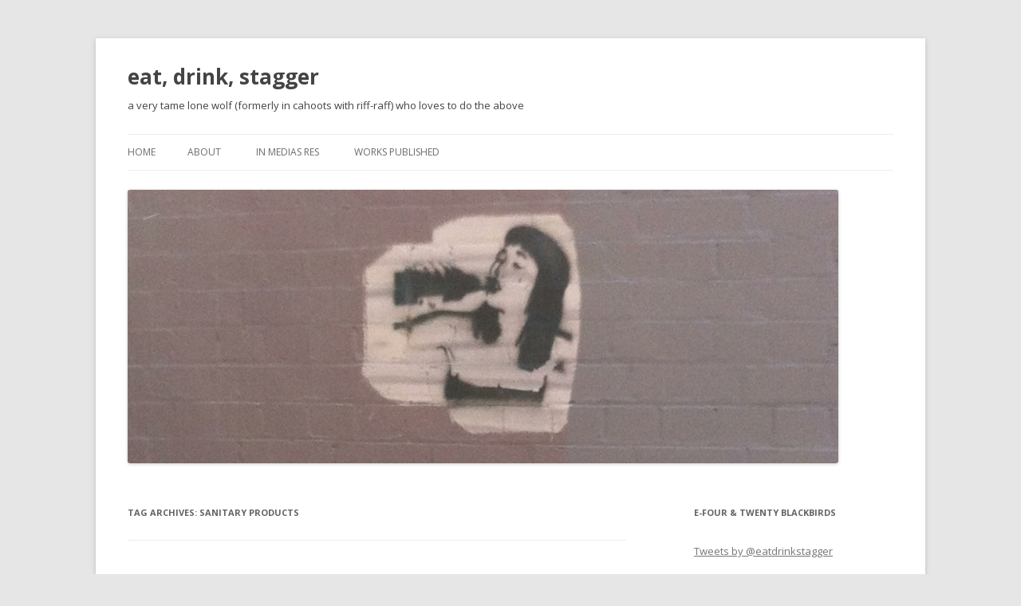

--- FILE ---
content_type: text/html; charset=UTF-8
request_url: http://eatdrinkstagger.com/tag/sanitary-products/
body_size: 16769
content:
<!DOCTYPE html>
<!--[if IE 7]>
<html class="ie ie7" lang="en-GB">
<![endif]-->
<!--[if IE 8]>
<html class="ie ie8" lang="en-GB">
<![endif]-->
<!--[if !(IE 7) & !(IE 8)]><!-->
<html lang="en-GB">
<!--<![endif]-->
<head>
<meta charset="UTF-8" />
<meta name="viewport" content="width=device-width" />
<title>sanitary products | eat, drink, stagger</title>
<link rel="profile" href="https://gmpg.org/xfn/11" />
<link rel="pingback" href="http://eatdrinkstagger.com/xmlrpc.php">
<!--[if lt IE 9]>
<script src="http://eatdrinkstagger.com/wp-content/themes/twentytwelve/js/html5.js?ver=3.7.0" type="text/javascript"></script>
<![endif]-->
<meta name='robots' content='max-image-preview:large' />
<link rel='dns-prefetch' href='//fonts.googleapis.com' />
<link href='https://fonts.gstatic.com' crossorigin rel='preconnect' />
<link rel="alternate" type="application/rss+xml" title="eat, drink, stagger &raquo; Feed" href="http://eatdrinkstagger.com/feed/" />
<link rel="alternate" type="application/rss+xml" title="eat, drink, stagger &raquo; Comments Feed" href="http://eatdrinkstagger.com/comments/feed/" />
<link rel="alternate" type="application/rss+xml" title="eat, drink, stagger &raquo; sanitary products Tag Feed" href="http://eatdrinkstagger.com/tag/sanitary-products/feed/" />
<script type="text/javascript">
window._wpemojiSettings = {"baseUrl":"https:\/\/s.w.org\/images\/core\/emoji\/14.0.0\/72x72\/","ext":".png","svgUrl":"https:\/\/s.w.org\/images\/core\/emoji\/14.0.0\/svg\/","svgExt":".svg","source":{"concatemoji":"http:\/\/eatdrinkstagger.com\/wp-includes\/js\/wp-emoji-release.min.js?ver=6.1.9"}};
/*! This file is auto-generated */
!function(e,a,t){var n,r,o,i=a.createElement("canvas"),p=i.getContext&&i.getContext("2d");function s(e,t){var a=String.fromCharCode,e=(p.clearRect(0,0,i.width,i.height),p.fillText(a.apply(this,e),0,0),i.toDataURL());return p.clearRect(0,0,i.width,i.height),p.fillText(a.apply(this,t),0,0),e===i.toDataURL()}function c(e){var t=a.createElement("script");t.src=e,t.defer=t.type="text/javascript",a.getElementsByTagName("head")[0].appendChild(t)}for(o=Array("flag","emoji"),t.supports={everything:!0,everythingExceptFlag:!0},r=0;r<o.length;r++)t.supports[o[r]]=function(e){if(p&&p.fillText)switch(p.textBaseline="top",p.font="600 32px Arial",e){case"flag":return s([127987,65039,8205,9895,65039],[127987,65039,8203,9895,65039])?!1:!s([55356,56826,55356,56819],[55356,56826,8203,55356,56819])&&!s([55356,57332,56128,56423,56128,56418,56128,56421,56128,56430,56128,56423,56128,56447],[55356,57332,8203,56128,56423,8203,56128,56418,8203,56128,56421,8203,56128,56430,8203,56128,56423,8203,56128,56447]);case"emoji":return!s([129777,127995,8205,129778,127999],[129777,127995,8203,129778,127999])}return!1}(o[r]),t.supports.everything=t.supports.everything&&t.supports[o[r]],"flag"!==o[r]&&(t.supports.everythingExceptFlag=t.supports.everythingExceptFlag&&t.supports[o[r]]);t.supports.everythingExceptFlag=t.supports.everythingExceptFlag&&!t.supports.flag,t.DOMReady=!1,t.readyCallback=function(){t.DOMReady=!0},t.supports.everything||(n=function(){t.readyCallback()},a.addEventListener?(a.addEventListener("DOMContentLoaded",n,!1),e.addEventListener("load",n,!1)):(e.attachEvent("onload",n),a.attachEvent("onreadystatechange",function(){"complete"===a.readyState&&t.readyCallback()})),(e=t.source||{}).concatemoji?c(e.concatemoji):e.wpemoji&&e.twemoji&&(c(e.twemoji),c(e.wpemoji)))}(window,document,window._wpemojiSettings);
</script>
<style type="text/css">
img.wp-smiley,
img.emoji {
	display: inline !important;
	border: none !important;
	box-shadow: none !important;
	height: 1em !important;
	width: 1em !important;
	margin: 0 0.07em !important;
	vertical-align: -0.1em !important;
	background: none !important;
	padding: 0 !important;
}
</style>
	<link rel='stylesheet' id='wp-block-library-css' href='http://eatdrinkstagger.com/wp-includes/css/dist/block-library/style.min.css?ver=6.1.9' type='text/css' media='all' />
<style id='wp-block-library-theme-inline-css' type='text/css'>
.wp-block-audio figcaption{color:#555;font-size:13px;text-align:center}.is-dark-theme .wp-block-audio figcaption{color:hsla(0,0%,100%,.65)}.wp-block-audio{margin:0 0 1em}.wp-block-code{border:1px solid #ccc;border-radius:4px;font-family:Menlo,Consolas,monaco,monospace;padding:.8em 1em}.wp-block-embed figcaption{color:#555;font-size:13px;text-align:center}.is-dark-theme .wp-block-embed figcaption{color:hsla(0,0%,100%,.65)}.wp-block-embed{margin:0 0 1em}.blocks-gallery-caption{color:#555;font-size:13px;text-align:center}.is-dark-theme .blocks-gallery-caption{color:hsla(0,0%,100%,.65)}.wp-block-image figcaption{color:#555;font-size:13px;text-align:center}.is-dark-theme .wp-block-image figcaption{color:hsla(0,0%,100%,.65)}.wp-block-image{margin:0 0 1em}.wp-block-pullquote{border-top:4px solid;border-bottom:4px solid;margin-bottom:1.75em;color:currentColor}.wp-block-pullquote__citation,.wp-block-pullquote cite,.wp-block-pullquote footer{color:currentColor;text-transform:uppercase;font-size:.8125em;font-style:normal}.wp-block-quote{border-left:.25em solid;margin:0 0 1.75em;padding-left:1em}.wp-block-quote cite,.wp-block-quote footer{color:currentColor;font-size:.8125em;position:relative;font-style:normal}.wp-block-quote.has-text-align-right{border-left:none;border-right:.25em solid;padding-left:0;padding-right:1em}.wp-block-quote.has-text-align-center{border:none;padding-left:0}.wp-block-quote.is-large,.wp-block-quote.is-style-large,.wp-block-quote.is-style-plain{border:none}.wp-block-search .wp-block-search__label{font-weight:700}.wp-block-search__button{border:1px solid #ccc;padding:.375em .625em}:where(.wp-block-group.has-background){padding:1.25em 2.375em}.wp-block-separator.has-css-opacity{opacity:.4}.wp-block-separator{border:none;border-bottom:2px solid;margin-left:auto;margin-right:auto}.wp-block-separator.has-alpha-channel-opacity{opacity:1}.wp-block-separator:not(.is-style-wide):not(.is-style-dots){width:100px}.wp-block-separator.has-background:not(.is-style-dots){border-bottom:none;height:1px}.wp-block-separator.has-background:not(.is-style-wide):not(.is-style-dots){height:2px}.wp-block-table{margin:"0 0 1em 0"}.wp-block-table thead{border-bottom:3px solid}.wp-block-table tfoot{border-top:3px solid}.wp-block-table td,.wp-block-table th{word-break:normal}.wp-block-table figcaption{color:#555;font-size:13px;text-align:center}.is-dark-theme .wp-block-table figcaption{color:hsla(0,0%,100%,.65)}.wp-block-video figcaption{color:#555;font-size:13px;text-align:center}.is-dark-theme .wp-block-video figcaption{color:hsla(0,0%,100%,.65)}.wp-block-video{margin:0 0 1em}.wp-block-template-part.has-background{padding:1.25em 2.375em;margin-top:0;margin-bottom:0}
</style>
<link rel='stylesheet' id='classic-theme-styles-css' href='http://eatdrinkstagger.com/wp-includes/css/classic-themes.min.css?ver=1' type='text/css' media='all' />
<style id='global-styles-inline-css' type='text/css'>
body{--wp--preset--color--black: #000000;--wp--preset--color--cyan-bluish-gray: #abb8c3;--wp--preset--color--white: #fff;--wp--preset--color--pale-pink: #f78da7;--wp--preset--color--vivid-red: #cf2e2e;--wp--preset--color--luminous-vivid-orange: #ff6900;--wp--preset--color--luminous-vivid-amber: #fcb900;--wp--preset--color--light-green-cyan: #7bdcb5;--wp--preset--color--vivid-green-cyan: #00d084;--wp--preset--color--pale-cyan-blue: #8ed1fc;--wp--preset--color--vivid-cyan-blue: #0693e3;--wp--preset--color--vivid-purple: #9b51e0;--wp--preset--color--blue: #21759b;--wp--preset--color--dark-gray: #444;--wp--preset--color--medium-gray: #9f9f9f;--wp--preset--color--light-gray: #e6e6e6;--wp--preset--gradient--vivid-cyan-blue-to-vivid-purple: linear-gradient(135deg,rgba(6,147,227,1) 0%,rgb(155,81,224) 100%);--wp--preset--gradient--light-green-cyan-to-vivid-green-cyan: linear-gradient(135deg,rgb(122,220,180) 0%,rgb(0,208,130) 100%);--wp--preset--gradient--luminous-vivid-amber-to-luminous-vivid-orange: linear-gradient(135deg,rgba(252,185,0,1) 0%,rgba(255,105,0,1) 100%);--wp--preset--gradient--luminous-vivid-orange-to-vivid-red: linear-gradient(135deg,rgba(255,105,0,1) 0%,rgb(207,46,46) 100%);--wp--preset--gradient--very-light-gray-to-cyan-bluish-gray: linear-gradient(135deg,rgb(238,238,238) 0%,rgb(169,184,195) 100%);--wp--preset--gradient--cool-to-warm-spectrum: linear-gradient(135deg,rgb(74,234,220) 0%,rgb(151,120,209) 20%,rgb(207,42,186) 40%,rgb(238,44,130) 60%,rgb(251,105,98) 80%,rgb(254,248,76) 100%);--wp--preset--gradient--blush-light-purple: linear-gradient(135deg,rgb(255,206,236) 0%,rgb(152,150,240) 100%);--wp--preset--gradient--blush-bordeaux: linear-gradient(135deg,rgb(254,205,165) 0%,rgb(254,45,45) 50%,rgb(107,0,62) 100%);--wp--preset--gradient--luminous-dusk: linear-gradient(135deg,rgb(255,203,112) 0%,rgb(199,81,192) 50%,rgb(65,88,208) 100%);--wp--preset--gradient--pale-ocean: linear-gradient(135deg,rgb(255,245,203) 0%,rgb(182,227,212) 50%,rgb(51,167,181) 100%);--wp--preset--gradient--electric-grass: linear-gradient(135deg,rgb(202,248,128) 0%,rgb(113,206,126) 100%);--wp--preset--gradient--midnight: linear-gradient(135deg,rgb(2,3,129) 0%,rgb(40,116,252) 100%);--wp--preset--duotone--dark-grayscale: url('#wp-duotone-dark-grayscale');--wp--preset--duotone--grayscale: url('#wp-duotone-grayscale');--wp--preset--duotone--purple-yellow: url('#wp-duotone-purple-yellow');--wp--preset--duotone--blue-red: url('#wp-duotone-blue-red');--wp--preset--duotone--midnight: url('#wp-duotone-midnight');--wp--preset--duotone--magenta-yellow: url('#wp-duotone-magenta-yellow');--wp--preset--duotone--purple-green: url('#wp-duotone-purple-green');--wp--preset--duotone--blue-orange: url('#wp-duotone-blue-orange');--wp--preset--font-size--small: 13px;--wp--preset--font-size--medium: 20px;--wp--preset--font-size--large: 36px;--wp--preset--font-size--x-large: 42px;--wp--preset--spacing--20: 0.44rem;--wp--preset--spacing--30: 0.67rem;--wp--preset--spacing--40: 1rem;--wp--preset--spacing--50: 1.5rem;--wp--preset--spacing--60: 2.25rem;--wp--preset--spacing--70: 3.38rem;--wp--preset--spacing--80: 5.06rem;}:where(.is-layout-flex){gap: 0.5em;}body .is-layout-flow > .alignleft{float: left;margin-inline-start: 0;margin-inline-end: 2em;}body .is-layout-flow > .alignright{float: right;margin-inline-start: 2em;margin-inline-end: 0;}body .is-layout-flow > .aligncenter{margin-left: auto !important;margin-right: auto !important;}body .is-layout-constrained > .alignleft{float: left;margin-inline-start: 0;margin-inline-end: 2em;}body .is-layout-constrained > .alignright{float: right;margin-inline-start: 2em;margin-inline-end: 0;}body .is-layout-constrained > .aligncenter{margin-left: auto !important;margin-right: auto !important;}body .is-layout-constrained > :where(:not(.alignleft):not(.alignright):not(.alignfull)){max-width: var(--wp--style--global--content-size);margin-left: auto !important;margin-right: auto !important;}body .is-layout-constrained > .alignwide{max-width: var(--wp--style--global--wide-size);}body .is-layout-flex{display: flex;}body .is-layout-flex{flex-wrap: wrap;align-items: center;}body .is-layout-flex > *{margin: 0;}:where(.wp-block-columns.is-layout-flex){gap: 2em;}.has-black-color{color: var(--wp--preset--color--black) !important;}.has-cyan-bluish-gray-color{color: var(--wp--preset--color--cyan-bluish-gray) !important;}.has-white-color{color: var(--wp--preset--color--white) !important;}.has-pale-pink-color{color: var(--wp--preset--color--pale-pink) !important;}.has-vivid-red-color{color: var(--wp--preset--color--vivid-red) !important;}.has-luminous-vivid-orange-color{color: var(--wp--preset--color--luminous-vivid-orange) !important;}.has-luminous-vivid-amber-color{color: var(--wp--preset--color--luminous-vivid-amber) !important;}.has-light-green-cyan-color{color: var(--wp--preset--color--light-green-cyan) !important;}.has-vivid-green-cyan-color{color: var(--wp--preset--color--vivid-green-cyan) !important;}.has-pale-cyan-blue-color{color: var(--wp--preset--color--pale-cyan-blue) !important;}.has-vivid-cyan-blue-color{color: var(--wp--preset--color--vivid-cyan-blue) !important;}.has-vivid-purple-color{color: var(--wp--preset--color--vivid-purple) !important;}.has-black-background-color{background-color: var(--wp--preset--color--black) !important;}.has-cyan-bluish-gray-background-color{background-color: var(--wp--preset--color--cyan-bluish-gray) !important;}.has-white-background-color{background-color: var(--wp--preset--color--white) !important;}.has-pale-pink-background-color{background-color: var(--wp--preset--color--pale-pink) !important;}.has-vivid-red-background-color{background-color: var(--wp--preset--color--vivid-red) !important;}.has-luminous-vivid-orange-background-color{background-color: var(--wp--preset--color--luminous-vivid-orange) !important;}.has-luminous-vivid-amber-background-color{background-color: var(--wp--preset--color--luminous-vivid-amber) !important;}.has-light-green-cyan-background-color{background-color: var(--wp--preset--color--light-green-cyan) !important;}.has-vivid-green-cyan-background-color{background-color: var(--wp--preset--color--vivid-green-cyan) !important;}.has-pale-cyan-blue-background-color{background-color: var(--wp--preset--color--pale-cyan-blue) !important;}.has-vivid-cyan-blue-background-color{background-color: var(--wp--preset--color--vivid-cyan-blue) !important;}.has-vivid-purple-background-color{background-color: var(--wp--preset--color--vivid-purple) !important;}.has-black-border-color{border-color: var(--wp--preset--color--black) !important;}.has-cyan-bluish-gray-border-color{border-color: var(--wp--preset--color--cyan-bluish-gray) !important;}.has-white-border-color{border-color: var(--wp--preset--color--white) !important;}.has-pale-pink-border-color{border-color: var(--wp--preset--color--pale-pink) !important;}.has-vivid-red-border-color{border-color: var(--wp--preset--color--vivid-red) !important;}.has-luminous-vivid-orange-border-color{border-color: var(--wp--preset--color--luminous-vivid-orange) !important;}.has-luminous-vivid-amber-border-color{border-color: var(--wp--preset--color--luminous-vivid-amber) !important;}.has-light-green-cyan-border-color{border-color: var(--wp--preset--color--light-green-cyan) !important;}.has-vivid-green-cyan-border-color{border-color: var(--wp--preset--color--vivid-green-cyan) !important;}.has-pale-cyan-blue-border-color{border-color: var(--wp--preset--color--pale-cyan-blue) !important;}.has-vivid-cyan-blue-border-color{border-color: var(--wp--preset--color--vivid-cyan-blue) !important;}.has-vivid-purple-border-color{border-color: var(--wp--preset--color--vivid-purple) !important;}.has-vivid-cyan-blue-to-vivid-purple-gradient-background{background: var(--wp--preset--gradient--vivid-cyan-blue-to-vivid-purple) !important;}.has-light-green-cyan-to-vivid-green-cyan-gradient-background{background: var(--wp--preset--gradient--light-green-cyan-to-vivid-green-cyan) !important;}.has-luminous-vivid-amber-to-luminous-vivid-orange-gradient-background{background: var(--wp--preset--gradient--luminous-vivid-amber-to-luminous-vivid-orange) !important;}.has-luminous-vivid-orange-to-vivid-red-gradient-background{background: var(--wp--preset--gradient--luminous-vivid-orange-to-vivid-red) !important;}.has-very-light-gray-to-cyan-bluish-gray-gradient-background{background: var(--wp--preset--gradient--very-light-gray-to-cyan-bluish-gray) !important;}.has-cool-to-warm-spectrum-gradient-background{background: var(--wp--preset--gradient--cool-to-warm-spectrum) !important;}.has-blush-light-purple-gradient-background{background: var(--wp--preset--gradient--blush-light-purple) !important;}.has-blush-bordeaux-gradient-background{background: var(--wp--preset--gradient--blush-bordeaux) !important;}.has-luminous-dusk-gradient-background{background: var(--wp--preset--gradient--luminous-dusk) !important;}.has-pale-ocean-gradient-background{background: var(--wp--preset--gradient--pale-ocean) !important;}.has-electric-grass-gradient-background{background: var(--wp--preset--gradient--electric-grass) !important;}.has-midnight-gradient-background{background: var(--wp--preset--gradient--midnight) !important;}.has-small-font-size{font-size: var(--wp--preset--font-size--small) !important;}.has-medium-font-size{font-size: var(--wp--preset--font-size--medium) !important;}.has-large-font-size{font-size: var(--wp--preset--font-size--large) !important;}.has-x-large-font-size{font-size: var(--wp--preset--font-size--x-large) !important;}
.wp-block-navigation a:where(:not(.wp-element-button)){color: inherit;}
:where(.wp-block-columns.is-layout-flex){gap: 2em;}
.wp-block-pullquote{font-size: 1.5em;line-height: 1.6;}
</style>
<link rel='stylesheet' id='SFSImainCss-css' href='http://eatdrinkstagger.com/wp-content/plugins/ultimate-social-media-icons/css/sfsi-style.css?ver=2.8.0' type='text/css' media='all' />
<link rel='stylesheet' id='twentytwelve-fonts-css' href='https://fonts.googleapis.com/css?family=Open+Sans%3A400italic%2C700italic%2C400%2C700&#038;subset=latin%2Clatin-ext&#038;display=fallback' type='text/css' media='all' />
<link rel='stylesheet' id='twentytwelve-style-css' href='http://eatdrinkstagger.com/wp-content/themes/twentytwelve/style.css?ver=20190507' type='text/css' media='all' />
<link rel='stylesheet' id='twentytwelve-block-style-css' href='http://eatdrinkstagger.com/wp-content/themes/twentytwelve/css/blocks.css?ver=20190406' type='text/css' media='all' />
<!--[if lt IE 9]>
<link rel='stylesheet' id='twentytwelve-ie-css' href='http://eatdrinkstagger.com/wp-content/themes/twentytwelve/css/ie.css?ver=20150214' type='text/css' media='all' />
<![endif]-->
<script type='text/javascript' src='http://eatdrinkstagger.com/wp-includes/js/jquery/jquery.min.js?ver=3.6.1' id='jquery-core-js'></script>
<script type='text/javascript' src='http://eatdrinkstagger.com/wp-includes/js/jquery/jquery-migrate.min.js?ver=3.3.2' id='jquery-migrate-js'></script>
<script type='text/javascript' src='http://eatdrinkstagger.com/wp-content/plugins/jquery-image-lazy-loading/js/jquery.lazyload.min.js?ver=1.7.1' id='jquery_lazy_load-js'></script>
<link rel="https://api.w.org/" href="http://eatdrinkstagger.com/wp-json/" /><link rel="alternate" type="application/json" href="http://eatdrinkstagger.com/wp-json/wp/v2/tags/1073" /><link rel="EditURI" type="application/rsd+xml" title="RSD" href="http://eatdrinkstagger.com/xmlrpc.php?rsd" />
<link rel="wlwmanifest" type="application/wlwmanifest+xml" href="http://eatdrinkstagger.com/wp-includes/wlwmanifest.xml" />
<meta name="generator" content="WordPress 6.1.9" />
<style type='text/css'>
img.lazy { display: none; }
</style>
<meta name="follow.[base64]" content="bFCa0qZAqZhAcbEfxwv8"/>	<style type="text/css" id="twentytwelve-header-css">
			.site-header h1 a,
		.site-header h2 {
			color: #444;
		}
		</style>
	</head>

<body class="archive tag tag-sanitary-products tag-1073 wp-embed-responsive sfsi_actvite_theme_flat custom-font-enabled">
<svg xmlns="http://www.w3.org/2000/svg" viewBox="0 0 0 0" width="0" height="0" focusable="false" role="none" style="visibility: hidden; position: absolute; left: -9999px; overflow: hidden;" ><defs><filter id="wp-duotone-dark-grayscale"><feColorMatrix color-interpolation-filters="sRGB" type="matrix" values=" .299 .587 .114 0 0 .299 .587 .114 0 0 .299 .587 .114 0 0 .299 .587 .114 0 0 " /><feComponentTransfer color-interpolation-filters="sRGB" ><feFuncR type="table" tableValues="0 0.49803921568627" /><feFuncG type="table" tableValues="0 0.49803921568627" /><feFuncB type="table" tableValues="0 0.49803921568627" /><feFuncA type="table" tableValues="1 1" /></feComponentTransfer><feComposite in2="SourceGraphic" operator="in" /></filter></defs></svg><svg xmlns="http://www.w3.org/2000/svg" viewBox="0 0 0 0" width="0" height="0" focusable="false" role="none" style="visibility: hidden; position: absolute; left: -9999px; overflow: hidden;" ><defs><filter id="wp-duotone-grayscale"><feColorMatrix color-interpolation-filters="sRGB" type="matrix" values=" .299 .587 .114 0 0 .299 .587 .114 0 0 .299 .587 .114 0 0 .299 .587 .114 0 0 " /><feComponentTransfer color-interpolation-filters="sRGB" ><feFuncR type="table" tableValues="0 1" /><feFuncG type="table" tableValues="0 1" /><feFuncB type="table" tableValues="0 1" /><feFuncA type="table" tableValues="1 1" /></feComponentTransfer><feComposite in2="SourceGraphic" operator="in" /></filter></defs></svg><svg xmlns="http://www.w3.org/2000/svg" viewBox="0 0 0 0" width="0" height="0" focusable="false" role="none" style="visibility: hidden; position: absolute; left: -9999px; overflow: hidden;" ><defs><filter id="wp-duotone-purple-yellow"><feColorMatrix color-interpolation-filters="sRGB" type="matrix" values=" .299 .587 .114 0 0 .299 .587 .114 0 0 .299 .587 .114 0 0 .299 .587 .114 0 0 " /><feComponentTransfer color-interpolation-filters="sRGB" ><feFuncR type="table" tableValues="0.54901960784314 0.98823529411765" /><feFuncG type="table" tableValues="0 1" /><feFuncB type="table" tableValues="0.71764705882353 0.25490196078431" /><feFuncA type="table" tableValues="1 1" /></feComponentTransfer><feComposite in2="SourceGraphic" operator="in" /></filter></defs></svg><svg xmlns="http://www.w3.org/2000/svg" viewBox="0 0 0 0" width="0" height="0" focusable="false" role="none" style="visibility: hidden; position: absolute; left: -9999px; overflow: hidden;" ><defs><filter id="wp-duotone-blue-red"><feColorMatrix color-interpolation-filters="sRGB" type="matrix" values=" .299 .587 .114 0 0 .299 .587 .114 0 0 .299 .587 .114 0 0 .299 .587 .114 0 0 " /><feComponentTransfer color-interpolation-filters="sRGB" ><feFuncR type="table" tableValues="0 1" /><feFuncG type="table" tableValues="0 0.27843137254902" /><feFuncB type="table" tableValues="0.5921568627451 0.27843137254902" /><feFuncA type="table" tableValues="1 1" /></feComponentTransfer><feComposite in2="SourceGraphic" operator="in" /></filter></defs></svg><svg xmlns="http://www.w3.org/2000/svg" viewBox="0 0 0 0" width="0" height="0" focusable="false" role="none" style="visibility: hidden; position: absolute; left: -9999px; overflow: hidden;" ><defs><filter id="wp-duotone-midnight"><feColorMatrix color-interpolation-filters="sRGB" type="matrix" values=" .299 .587 .114 0 0 .299 .587 .114 0 0 .299 .587 .114 0 0 .299 .587 .114 0 0 " /><feComponentTransfer color-interpolation-filters="sRGB" ><feFuncR type="table" tableValues="0 0" /><feFuncG type="table" tableValues="0 0.64705882352941" /><feFuncB type="table" tableValues="0 1" /><feFuncA type="table" tableValues="1 1" /></feComponentTransfer><feComposite in2="SourceGraphic" operator="in" /></filter></defs></svg><svg xmlns="http://www.w3.org/2000/svg" viewBox="0 0 0 0" width="0" height="0" focusable="false" role="none" style="visibility: hidden; position: absolute; left: -9999px; overflow: hidden;" ><defs><filter id="wp-duotone-magenta-yellow"><feColorMatrix color-interpolation-filters="sRGB" type="matrix" values=" .299 .587 .114 0 0 .299 .587 .114 0 0 .299 .587 .114 0 0 .299 .587 .114 0 0 " /><feComponentTransfer color-interpolation-filters="sRGB" ><feFuncR type="table" tableValues="0.78039215686275 1" /><feFuncG type="table" tableValues="0 0.94901960784314" /><feFuncB type="table" tableValues="0.35294117647059 0.47058823529412" /><feFuncA type="table" tableValues="1 1" /></feComponentTransfer><feComposite in2="SourceGraphic" operator="in" /></filter></defs></svg><svg xmlns="http://www.w3.org/2000/svg" viewBox="0 0 0 0" width="0" height="0" focusable="false" role="none" style="visibility: hidden; position: absolute; left: -9999px; overflow: hidden;" ><defs><filter id="wp-duotone-purple-green"><feColorMatrix color-interpolation-filters="sRGB" type="matrix" values=" .299 .587 .114 0 0 .299 .587 .114 0 0 .299 .587 .114 0 0 .299 .587 .114 0 0 " /><feComponentTransfer color-interpolation-filters="sRGB" ><feFuncR type="table" tableValues="0.65098039215686 0.40392156862745" /><feFuncG type="table" tableValues="0 1" /><feFuncB type="table" tableValues="0.44705882352941 0.4" /><feFuncA type="table" tableValues="1 1" /></feComponentTransfer><feComposite in2="SourceGraphic" operator="in" /></filter></defs></svg><svg xmlns="http://www.w3.org/2000/svg" viewBox="0 0 0 0" width="0" height="0" focusable="false" role="none" style="visibility: hidden; position: absolute; left: -9999px; overflow: hidden;" ><defs><filter id="wp-duotone-blue-orange"><feColorMatrix color-interpolation-filters="sRGB" type="matrix" values=" .299 .587 .114 0 0 .299 .587 .114 0 0 .299 .587 .114 0 0 .299 .587 .114 0 0 " /><feComponentTransfer color-interpolation-filters="sRGB" ><feFuncR type="table" tableValues="0.098039215686275 1" /><feFuncG type="table" tableValues="0 0.66274509803922" /><feFuncB type="table" tableValues="0.84705882352941 0.41960784313725" /><feFuncA type="table" tableValues="1 1" /></feComponentTransfer><feComposite in2="SourceGraphic" operator="in" /></filter></defs></svg><div id="page" class="hfeed site">
	<header id="masthead" class="site-header">
		<hgroup>
			<h1 class="site-title"><a href="http://eatdrinkstagger.com/" title="eat, drink, stagger" rel="home">eat, drink, stagger</a></h1>
			<h2 class="site-description">a very tame lone wolf (formerly in cahoots with riff-raff) who loves to do the above</h2>
		</hgroup>

		<nav id="site-navigation" class="main-navigation">
			<button class="menu-toggle">Menu</button>
			<a class="assistive-text" href="#content" title="Skip to content">Skip to content</a>
			<div class="nav-menu"><ul>
<li ><a href="http://eatdrinkstagger.com/">Home</a></li><li class="page_item page-item-2 page_item_has_children"><a href="http://eatdrinkstagger.com/about/">about</a>
<ul class='children'>
	<li class="page_item page-item-3165"><a href="http://eatdrinkstagger.com/about/bio/">bio</a></li>
	<li class="page_item page-item-1466"><a href="http://eatdrinkstagger.com/about/get-in-touch/">get in touch?</a></li>
</ul>
</li>
<li class="page_item page-item-3557 page_item_has_children"><a href="http://eatdrinkstagger.com/whats-in-progress/">in medias res</a>
<ul class='children'>
	<li class="page_item page-item-3038 page_item_has_children"><a href="http://eatdrinkstagger.com/whats-in-progress/whats-in-progress-2018/">what was 2018</a>
	<ul class='children'>
		<li class="page_item page-item-3118"><a href="http://eatdrinkstagger.com/whats-in-progress/whats-in-progress-2018/2018-sip-zine-review-index/">2018 zines, tinnies &#8216;n&#8217; tea</a></li>
	</ul>
</li>
	<li class="page_item page-item-3872"><a href="http://eatdrinkstagger.com/whats-in-progress/what-was-2019/">what was 2019</a></li>
	<li class="page_item page-item-4087"><a href="http://eatdrinkstagger.com/whats-in-progress/what-was-2020/">what was 2020</a></li>
	<li class="page_item page-item-4184"><a href="http://eatdrinkstagger.com/whats-in-progress/what-was-2021/">what was 2021</a></li>
</ul>
</li>
<li class="page_item page-item-2924 page_item_has_children"><a href="http://eatdrinkstagger.com/bio-works-published/">works published</a>
<ul class='children'>
	<li class="page_item page-item-3775"><a href="http://eatdrinkstagger.com/bio-works-published/performances-speaking/">performances and speaking</a></li>
	<li class="page_item page-item-3768"><a href="http://eatdrinkstagger.com/bio-works-published/poetry/">poetry</a></li>
	<li class="page_item page-item-3771"><a href="http://eatdrinkstagger.com/bio-works-published/prose/">prose</a></li>
	<li class="page_item page-item-3765"><a href="http://eatdrinkstagger.com/bio-works-published/regular-gigs/">regular gigs</a></li>
</ul>
</li>
</ul></div>
		</nav><!-- #site-navigation -->

				<a href="http://eatdrinkstagger.com/"><img src="http://eatdrinkstagger.com/wp-content/uploads/2014/07/cropped-IMG_2534.jpg" class="header-image" width="891" height="343" alt="eat, drink, stagger" /></a>
			</header><!-- #masthead -->

	<div id="main" class="wrapper">

	<section id="primary" class="site-content">
		<div id="content" role="main">

					<header class="archive-header">
				<h1 class="archive-title">
				Tag Archives: <span>sanitary products</span>				</h1>

						</header><!-- .archive-header -->

			
	<article id="post-3575" class="post-3575 post type-post status-publish format-standard hentry category-sip-day-zine tag-anderson-valley-brewing-co tag-biology tag-blood tag-blood-orange-gose tag-coming-of-age-films tag-fruits-of-my-labour-zine tag-human-anatomy tag-judgement tag-junky-comics tag-mean-girls tag-melbourne-based-music-acts tag-menstruation tag-mental-illness tag-premenstrual-dysphoric-disorder tag-reproductive-anxieties tag-sanitary-products tag-stigma tag-the-period-project tag-wet-lips">
				<header class="entry-header">
			
						<h1 class="entry-title">
				<a href="http://eatdrinkstagger.com/blood-and-tunes-and-fruits-not-always-of-wombs/" rel="bookmark">blood and tunes and fruits not always of wombs</a>
			</h1>
										<div class="comments-link">
					<a href="http://eatdrinkstagger.com/blood-and-tunes-and-fruits-not-always-of-wombs/#comments">1 Reply</a>				</div><!-- .comments-link -->
					</header><!-- .entry-header -->

				<div class="entry-content">
			<div style="float: right; margin-left: 10px;"><a href="https://twitter.com/share" class="twitter-share-button" data-via="eatdrinkstagger" data-count="vertical" data-url="http://eatdrinkstagger.com/blood-and-tunes-and-fruits-not-always-of-wombs/">Tweet</a></div>
<p><strong>zine:</strong>&nbsp;<em>Fruits&nbsp;of&nbsp;My&nbsp;Labour&nbsp;#3&nbsp;&#8216;bloody&nbsp;oath</em> (available from Junky Comics, Brisbane)</p>



<p><strong>drink:</strong> <em>blood orange gose (orange ale)</em> <font color="#191e23"><span style="background-color: rgb(232, 234, 235);"></font>(4.2% ABV, 355mL can) by Anderson Valley Brewing  Company (California, USA)</p>



<p><strong>music:</strong>&nbsp;<em>Wet&nbsp;Lips</em>&nbsp;(2017) by Wet Lips</p>



<blockquote class="instagram-media" data-instgrm-captioned="" data-instgrm-permalink="https://www.instagram.com/p/Br7LSH2lPX4/?utm_source=ig_embed&amp;utm_medium=loading" data-instgrm-version="12" style=" background:#FFF; border:0; border-radius:3px; box-shadow:0 0 1px 0 rgba(0,0,0,0.5),0 1px 10px 0 rgba(0,0,0,0.15); margin: 1px; max-width:540px; min-width:326px; padding:0; width:99.375%; width:-webkit-calc(100% - 2px); width:calc(100% - 2px);"><div style="padding:16px;"> <a href="https://www.instagram.com/p/Br7LSH2lPX4/?utm_source=ig_embed&amp;utm_medium=loading" style=" background:#FFFFFF; line-height:0; padding:0 0; text-align:center; text-decoration:none; width:100%;" target="_blank"> <div style=" display: flex; flex-direction: row; align-items: center;"> <div style="background-color: #F4F4F4; border-radius: 50%; flex-grow: 0; height: 40px; margin-right: 14px; width: 40px;"></div> <div style="display: flex; flex-direction: column; flex-grow: 1; justify-content: center;"> <div style=" background-color: #F4F4F4; border-radius: 4px; flex-grow: 0; height: 14px; margin-bottom: 6px; width: 100px;"></div> <div style=" background-color: #F4F4F4; border-radius: 4px; flex-grow: 0; height: 14px; width: 60px;"></div></div></div><div style="padding: 19% 0;"></div><div style="display:block; height:50px; margin:0 auto 12px; width:50px;"><svg width="50px" height="50px" viewBox="0 0 60 60" version="1.1" xmlns="https://www.w3.org/2000/svg" xmlns:xlink="https://www.w3.org/1999/xlink"><g stroke="none" stroke-width="1" fill="none" fill-rule="evenodd"><g transform="translate(-511.000000, -20.000000)" fill="#000000"><g><path d="M556.869,30.41 C554.814,30.41 553.148,32.076 553.148,34.131 C553.148,36.186 554.814,37.852 556.869,37.852 C558.924,37.852 560.59,36.186 560.59,34.131 C560.59,32.076 558.924,30.41 556.869,30.41 M541,60.657 C535.114,60.657 530.342,55.887 530.342,50 C530.342,44.114 535.114,39.342 541,39.342 C546.887,39.342 551.658,44.114 551.658,50 C551.658,55.887 546.887,60.657 541,60.657 M541,33.886 C532.1,33.886 524.886,41.1 524.886,50 C524.886,58.899 532.1,66.113 541,66.113 C549.9,66.113 557.115,58.899 557.115,50 C557.115,41.1 549.9,33.886 541,33.886 M565.378,62.101 C565.244,65.022 564.756,66.606 564.346,67.663 C563.803,69.06 563.154,70.057 562.106,71.106 C561.058,72.155 560.06,72.803 558.662,73.347 C557.607,73.757 556.021,74.244 553.102,74.378 C549.944,74.521 548.997,74.552 541,74.552 C533.003,74.552 532.056,74.521 528.898,74.378 C525.979,74.244 524.393,73.757 523.338,73.347 C521.94,72.803 520.942,72.155 519.894,71.106 C518.846,70.057 518.197,69.06 517.654,67.663 C517.244,66.606 516.755,65.022 516.623,62.101 C516.479,58.943 516.448,57.996 516.448,50 C516.448,42.003 516.479,41.056 516.623,37.899 C516.755,34.978 517.244,33.391 517.654,32.338 C518.197,30.938 518.846,29.942 519.894,28.894 C520.942,27.846 521.94,27.196 523.338,26.654 C524.393,26.244 525.979,25.756 528.898,25.623 C532.057,25.479 533.004,25.448 541,25.448 C548.997,25.448 549.943,25.479 553.102,25.623 C556.021,25.756 557.607,26.244 558.662,26.654 C560.06,27.196 561.058,27.846 562.106,28.894 C563.154,29.942 563.803,30.938 564.346,32.338 C564.756,33.391 565.244,34.978 565.378,37.899 C565.522,41.056 565.552,42.003 565.552,50 C565.552,57.996 565.522,58.943 565.378,62.101 M570.82,37.631 C570.674,34.438 570.167,32.258 569.425,30.349 C568.659,28.377 567.633,26.702 565.965,25.035 C564.297,23.368 562.623,22.342 560.652,21.575 C558.743,20.834 556.562,20.326 553.369,20.18 C550.169,20.033 549.148,20 541,20 C532.853,20 531.831,20.033 528.631,20.18 C525.438,20.326 523.257,20.834 521.349,21.575 C519.376,22.342 517.703,23.368 516.035,25.035 C514.368,26.702 513.342,28.377 512.574,30.349 C511.834,32.258 511.326,34.438 511.181,37.631 C511.035,40.831 511,41.851 511,50 C511,58.147 511.035,59.17 511.181,62.369 C511.326,65.562 511.834,67.743 512.574,69.651 C513.342,71.625 514.368,73.296 516.035,74.965 C517.703,76.634 519.376,77.658 521.349,78.425 C523.257,79.167 525.438,79.673 528.631,79.82 C531.831,79.965 532.853,80.001 541,80.001 C549.148,80.001 550.169,79.965 553.369,79.82 C556.562,79.673 558.743,79.167 560.652,78.425 C562.623,77.658 564.297,76.634 565.965,74.965 C567.633,73.296 568.659,71.625 569.425,69.651 C570.167,67.743 570.674,65.562 570.82,62.369 C570.966,59.17 571,58.147 571,50 C571,41.851 570.966,40.831 570.82,37.631"></path></g></g></g></svg></div><div style="padding-top: 8px;"> <div style=" color:#3897f0; font-family:Arial,sans-serif; font-size:14px; font-style:normal; font-weight:550; line-height:18px;"> View this post on Instagram</div></div><div style="padding: 12.5% 0;"></div> <div style="display: flex; flex-direction: row; margin-bottom: 14px; align-items: center;"><div> <div style="background-color: #F4F4F4; border-radius: 50%; height: 12.5px; width: 12.5px; transform: translateX(0px) translateY(7px);"></div> <div style="background-color: #F4F4F4; height: 12.5px; transform: rotate(-45deg) translateX(3px) translateY(1px); width: 12.5px; flex-grow: 0; margin-right: 14px; margin-left: 2px;"></div> <div style="background-color: #F4F4F4; border-radius: 50%; height: 12.5px; width: 12.5px; transform: translateX(9px) translateY(-18px);"></div></div><div style="margin-left: 8px;"> <div style=" background-color: #F4F4F4; border-radius: 50%; flex-grow: 0; height: 20px; width: 20px;"></div> <div style=" width: 0; height: 0; border-top: 2px solid transparent; border-left: 6px solid #f4f4f4; border-bottom: 2px solid transparent; transform: translateX(16px) translateY(-4px) rotate(30deg)"></div></div><div style="margin-left: auto;"> <div style=" width: 0px; border-top: 8px solid #F4F4F4; border-right: 8px solid transparent; transform: translateY(16px);"></div> <div style=" background-color: #F4F4F4; flex-grow: 0; height: 12px; width: 16px; transform: translateY(-4px);"></div> <div style=" width: 0; height: 0; border-top: 8px solid #F4F4F4; border-left: 8px solid transparent; transform: translateY(-4px) translateX(8px);"></div></div></div></a> <p style=" margin:8px 0 0 0; padding:0 4px;"> <a href="https://www.instagram.com/p/Br7LSH2lPX4/?utm_source=ig_embed&amp;utm_medium=loading" style=" color:#000; font-family:Arial,sans-serif; font-size:14px; font-style:normal; font-weight:normal; line-height:17px; text-decoration:none; word-wrap:break-word;" target="_blank">Still suffering thanks to the heat, still zine-reading &amp; tonight drinking a blood orange gose. Still getting through the pile of treasure from @junkycomics months later 🙂 (ps. image descriptions are now alt text so they haven’t disappeared)</a></p> <p style=" color:#c9c8cd; font-family:Arial,sans-serif; font-size:14px; line-height:17px; margin-bottom:0; margin-top:8px; overflow:hidden; padding:8px 0 7px; text-align:center; text-overflow:ellipsis; white-space:nowrap;">A post shared by <a href="https://www.instagram.com/eatdrinkstagger/?utm_source=ig_embed&amp;utm_medium=loading" style=" color:#c9c8cd; font-family:Arial,sans-serif; font-size:14px; font-style:normal; font-weight:normal; line-height:17px;" target="_blank"> Gemma E. Mahadeo</a> (@eatdrinkstagger) on <time style=" font-family:Arial,sans-serif; font-size:14px; line-height:17px;" datetime="2018-12-28T08:39:59+00:00">Dec 28, 2018 at 12:39am PST</time></p></div></blockquote>



<script async="" src="//www.instagram.com/embed.js"></script>



<p>It turns out after reading through all the possible choices of <a rel="noreferrer noopener" aria-label="yesterday's zine (opens in a new tab)" href="https://eatdrinkstagger.com/brexistential-gothic-in-brunswick/" target="_blank">yesterday&#8217;s zine</a>, there was an option to go perv at potential bookshops, some cool supernatural action, and kebabs after drinking and dancing despite dinner beforehand.</p>



<p>I&#8217;m also trying to get through my Shazam queue which is hours of songs long. It feels like forever since I got to listen to music that isn&#8217;t in my car CD player or designed to help me settle into sleep (Hildegarde von Bingen and Grouper, I&#8217;m looking at you babes). Tonight was either going to be The Slits&#8217; <em>Cut</em>, but I went with Wet Lips to keep the blood/bleeding theme consistent *wink*.</p>



<p>Anyone that has ever menstruated has most likely experienced the following: shame, stains, not having sanitary products at hand, cramps, dejection, more shame (particularly because Catholics love that shit and think all pubescent females are dirty), and more misery.<strong>*</strong> </p>



<p>The flies and/or ants really have it bad for my beers: they keep flying into my bloody full glasses, grrrr. Screw it &#8211; I&#8217;m not tipping my beer this time (hoping the ABV will save me), but if I get sick then you know why. Goses (singular: gose, pronounced <em>go-suh</em>) are supposed to be fairly low in alcohol content but this one&#8217;s fairly hefty. And yeah, it&#8217;s sour, not really that salty and there&#8217;s a healthy presence of blood orange, in a pulp and cloudy fruit juice kind of way. </p>



<p>Coincidentally, Wet Lips&#8217; first song on their self-titled album is called &#8216;Shame&#8217;. There&#8217;s also one called &#8216;Hysteria&#8217;, and one called &#8216;Period&#8217;. The album is over almost as fast as I can down my fly-attacked beer.</p>



<p>&#8216;<em>Bloody oath</em>&#8216; begins with the reminder that not every woman menstruates, or has a uterus, and this is important. As also explained in my lengthy endnote below, some people will experience shame and trauma around the good ol&#8217; Auntie Flo (who actually has an aunt Flo?!). </p>



<p>There&#8217;s lots of colourful illustrations, and the zine begins with a piece about how periods are portrayed in (seemingly) predominantly feminist films (<em>Clueless</em>, <em>The Hot Chick</em>, <em>Ten Things I Hate About You</em>, <em>Mean Girls</em>, and <em>Juno</em>). It does finish by mentioning that the series <em>Broad City</em> deliberately does <em>not</em> use periods to shame or as an opportunity to belittle or make fun of those who have periods. That&#8217;s kinda the show that <em>Broad City</em> is though, yeah? Who doesn&#8217;t want a bond like the one Abbi and Ilana have?! </p>



<p>Then there&#8217;s a great piece about using sponges for convenience from the viewpoint of a sex worker, but consider my mind blown! Possibly TMI but if you have PMDD, overnight pads and super tampons can only absorb so much. You <em>will</em> fuck up your sheets. You will be grumpy about it in the morning even if you&#8217;ve woken up every 2-3 hours to change your chosen products.</p>



<p>It almost makes me miss the times my body (I assume &#8211; it is a side effect, but not many people talk about it) has just stopped having periods for months, or having them sporadically because of fairly regular ECT. From experience, it&#8217;s taken about a 9-12 months for some sort of cycle regularity to return. I have also noticed that <a rel="noreferrer noopener" aria-label="PMDD (opens in a new tab)" data-external="true" href="https://www.womenshealth.gov/menstrual-cycle/premenstrual-syndrome/premenstrual-dysphoric-disorder-pmdd" target="_blank">PMDD</a> symptoms only really became obvious in the last four or so years? Not that I would&#8217;ve noticed before: too busy being chronically depressed, hehehe SIGH. Don&#8217;t get me wrong, I&#8217;ve got a healthy supply of self-hatred, but the way PMDD morphs my sense of self and sense of what my body <em>is</em>&#8230;it makes me hate being born with female reproductive parts so, so much. I start to get fantasies about ripping out my ovaries with bare hands and about how cool that would be (that is <em>not</em> cool &#8211; I&#8217;m just explaining how&#8230;intense the body dysmorphia can get). I don&#8217;t want biological kids, so it seems pretty bloody unfair that you can&#8217;t just up and go to your GP and beg for a hysterectomy. </p>



<p>The hormone drop post-birth would probably be too much for my depression. I don&#8217;t ever want to entertain the notion of not being able to care for a baby while having to convince myself to hide just how much I want to die. </p>



<p>No, it&#8217;s not an easy thought to sit with, but a lot of what mood disorders are are very lonely and isolating. And there are times when you&#8217;ll burn out even the most empathetic, understanding mate, lover, or family member if you voice any of these concerns. I&#8217;ve had people tell me my depression is <em>nothing</em> compared to the loss suffered by an acquaintance having an ectopic pregnancy. Society values reproductive-related health more over mood disorders &#8211; provided you&#8217;re reproducing, or wanting to.</p>



<p>So what the hell did people do before menstrual cups, synthetic sponges and Thinx underpants?! Cloth pads/rags! The next essay is about what to <em>not</em>&nbsp;do when using, preparing or laundering reusable cloth pads. God, how did people cope back then, honestly. And how ace would it be if free bleeding were socially acceptable. I get nosebleeds all the time and when they have happened in public (common), people have been freaked out and worried (I find it intensely embarrassing), but if you get period on your clothes (which admittedly leaves me mortified), it&#8217;s somehow seen as gross, or dirty. </p>



<p>Because this zine is Brisbane-based, there&#8217;s some info about the <a rel="noreferrer noopener" aria-label="Brisbane Period Project (opens in a new tab)" data-external="true" href="https://www.theperiodproject.org.au/brisbane/" target="_blank">Brisbane Period Project</a> and there is also one for <a rel="noreferrer noopener" aria-label="Melbourne (opens in a new tab)" data-external="true" href="https://www.theperiodproject.org.au/melbourne/" target="_blank">Melbourne</a> too! They donate products to the homeless and those who can&#8217;t afford sanitary products, and are trans-friendly. Anyone who needs their service is welcome. Also a timely reminder that thank goodness sanitary products aren&#8217;t subject to tax anymore in Australia! What the hell took so long?!</p>



<p>Natural, plant-based remedies were also used back before modern pharmaceutical privileges were available, and there&#8217;s a page about some of these options for pain relief, anxiety, generally encouraging the related muscles to relax the fuck down. It sounds like most of these were used as tea/infusions or as essential oils.</p>



<p>Last three contribs I&#8217;ll mention: there&#8217;s some great info on why folks can miss their periods (obvs, if you&#8217;re concerned about irregular or missed periods, please see a doc you trust) and are pretty certain they&#8217;re not expecting (ovarian cysts), an excellent playlist (fuck yeah!!!) for &#8216;music to bleed to&#8217; (I&#8217;d like to add The Slits&#8217; <em>Cut</em> and Wet Lips&#8217; self-titled to that!), and an excerpt that acknowledges that some Indigenous and Eastern spiritual traditions treat fertility, womanhood and puberty with a sacredness and reverence we&#8217;re not exposed to today.</p>



<p>Bodies are amazing. They could get so many things wrong, but for the most part do a loooooooot of things well. But aliens are still not going to visit us, our minds and sense of consciousness is far too daft for them to want anything from us.</p>



<p>Thanks soooo much Junky Comics for recommending this as a zine to pick up/take home. Apologies to regular readers &#8211; I apparently have a lot of feelings (to lovingly borrow the line from the girl with a heavy flow and wide-set vagina in <em>Mean Girls</em>).</p>



<p>*************</p>



<p></p>



<p></p>



<p><strong>*</strong><em>In case you&#8217;re wondering, I wrote &#8216;</em><a rel="noreferrer noopener" aria-label="Stain, guilt (opens in a new tab)" data-external="true" href="https://cordite.org.au/poetry/electronica/stain-guilt/" target="_blank"><em>Stain, guilt</em></a><em>&#8216; about this very phenomenon. Becoming part of the menstrual clan, no matter what particular cishet white non-intersectional feminists tell you, is not a cause of celebration for some folks. Since my diagnosis with PMDD, and my cycle being made irregular post-ECT, it&#8217;s made menstruation a consistently more miserable bodily experience. I joke that it&#8217;s a pretty goregrind experience (it&#8217;s not normal to use up a months&#8217; worth of sanitary products in a week). The only thing I&#8217;ve ever been lucky with in this regard is a high pain threshold (when I do get cramping), like go me. It&#8217;s more painful on the bra-caged boobs when they go all &#8216;go-go Gadget enlarge/swell&#8217;.</em></p>
					</div><!-- .entry-content -->
		
		<footer class="entry-meta">
			This entry was posted in <a href="http://eatdrinkstagger.com/category/sip-day-zine/" rel="category tag">sip a daily zine</a> and tagged <a href="http://eatdrinkstagger.com/tag/anderson-valley-brewing-co/" rel="tag">Anderson Valley Brewing Co.</a>, <a href="http://eatdrinkstagger.com/tag/biology/" rel="tag">biology</a>, <a href="http://eatdrinkstagger.com/tag/blood/" rel="tag">blood</a>, <a href="http://eatdrinkstagger.com/tag/blood-orange-gose/" rel="tag">blood orange gose</a>, <a href="http://eatdrinkstagger.com/tag/coming-of-age-films/" rel="tag">coming-of-age films</a>, <a href="http://eatdrinkstagger.com/tag/fruits-of-my-labour-zine/" rel="tag">Fruits of My Labour zine</a>, <a href="http://eatdrinkstagger.com/tag/human-anatomy/" rel="tag">human anatomy</a>, <a href="http://eatdrinkstagger.com/tag/judgement/" rel="tag">judgement</a>, <a href="http://eatdrinkstagger.com/tag/junky-comics/" rel="tag">Junky Comics</a>, <a href="http://eatdrinkstagger.com/tag/mean-girls/" rel="tag">Mean Girls</a>, <a href="http://eatdrinkstagger.com/tag/melbourne-based-music-acts/" rel="tag">Melbourne-based music acts</a>, <a href="http://eatdrinkstagger.com/tag/menstruation/" rel="tag">menstruation</a>, <a href="http://eatdrinkstagger.com/tag/mental-illness/" rel="tag">mental illness</a>, <a href="http://eatdrinkstagger.com/tag/premenstrual-dysphoric-disorder/" rel="tag">premenstrual dysphoric disorder</a>, <a href="http://eatdrinkstagger.com/tag/reproductive-anxieties/" rel="tag">reproductive anxieties</a>, <a href="http://eatdrinkstagger.com/tag/sanitary-products/" rel="tag">sanitary products</a>, <a href="http://eatdrinkstagger.com/tag/stigma/" rel="tag">stigma</a>, <a href="http://eatdrinkstagger.com/tag/the-period-project/" rel="tag">The Period Project</a>, <a href="http://eatdrinkstagger.com/tag/wet-lips/" rel="tag">Wet Lips</a> on <a href="http://eatdrinkstagger.com/blood-and-tunes-and-fruits-not-always-of-wombs/" title="21:33" rel="bookmark"><time class="entry-date" datetime="2018-12-28T21:33:23+11:00">December 28, 2018</time></a><span class="by-author"> by <span class="author vcard"><a class="url fn n" href="http://eatdrinkstagger.com/author/gem/" title="View all posts by gem" rel="author">gem</a></span></span>.								</footer><!-- .entry-meta -->
	</article><!-- #post -->

		
		</div><!-- #content -->
	</section><!-- #primary -->


			<div id="secondary" class="widget-area" role="complementary">
			<aside id="text-7" class="widget widget_text"><h3 class="widget-title">e-four &#038; twenty blackbirds</h3>			<div class="textwidget"><p><a class="twitter-timeline" href="https://twitter.com/eatdrinkstagger" data-widget-id="507842971182456832">Tweets by @eatdrinkstagger</a><br />
<script>!function(d,s,id){var js,fjs=d.getElementsByTagName(s)[0],p=/^http:/.test(d.location)?'http':'https';if(!d.getElementById(id)){js=d.createElement(s);js.id=id;js.src=p+"://platform.twitter.com/widgets.js";fjs.parentNode.insertBefore(js,fjs);}}(document,"script","twitter-wjs");</script></p>
</div>
		</aside><aside id="categories-3" class="widget widget_categories"><h3 class="widget-title">Categories</h3>
			<ul>
					<li class="cat-item cat-item-703"><a href="http://eatdrinkstagger.com/category/beveraging/">beveraging</a> (9)
</li>
	<li class="cat-item cat-item-702"><a href="http://eatdrinkstagger.com/category/kitchen-alchemy/">kitchen alchemy</a> (1)
</li>
	<li class="cat-item cat-item-705"><a href="http://eatdrinkstagger.com/category/metanoms/">meta om-nom-nom</a> (6)
</li>
	<li class="cat-item cat-item-778"><a href="http://eatdrinkstagger.com/category/sip-day-zine/">sip a daily zine</a> (41)
</li>
	<li class="cat-item cat-item-697"><a href="http://eatdrinkstagger.com/category/archive-pre-2014/">what has gone before</a> (181)
<ul class='children'>
	<li class="cat-item cat-item-515"><a href="http://eatdrinkstagger.com/category/archive-pre-2014/coffee-hipstery/">coffee hipstery</a> (18)
</li>
	<li class="cat-item cat-item-211"><a href="http://eatdrinkstagger.com/category/archive-pre-2014/cooking-and-shiz/">cookie-foodie antics</a> (11)
</li>
	<li class="cat-item cat-item-61"><a href="http://eatdrinkstagger.com/category/archive-pre-2014/beer/">craft beer goodness</a> (51)
</li>
	<li class="cat-item cat-item-1"><a href="http://eatdrinkstagger.com/category/archive-pre-2014/restaurant-review/">eatie-foodies dining out</a> (135)
</li>
	<li class="cat-item cat-item-510"><a href="http://eatdrinkstagger.com/category/archive-pre-2014/food-blog-wanksters-travel/">food blog wanksters travel</a> (7)
</li>
</ul>
</li>
			</ul>

			</aside><aside id="linkcat-359" class="widget widget_links"><h3 class="widget-title">beer love 2.0</h3>
	<ul class='xoxo blogroll'>
<li><a href="http://bookandbeer.tumblr.com" rel="noopener" target="_blank">Book and Beer</a></li>
<li><a href="http://drunkpokemon-blog.tumblr.com/" rel="acquaintance met colleague noopener" target="_blank">drunk Pokemon drawings</a></li>
<li><a href="http://frothbeer.com" rel="contact met colleague noopener" target="_blank">Froth Magazine</a></li>
<li><a href="http://stubbybuddy.net" rel="contact colleague muse noopener" target="_blank">Stubby Buddy</a></li>

	</ul>
</aside>
<aside id="search-3" class="widget widget_search"><h3 class="widget-title">looking for something?</h3><form role="search" method="get" id="searchform" class="searchform" action="http://eatdrinkstagger.com/">
				<div>
					<label class="screen-reader-text" for="s">Search for:</label>
					<input type="text" value="" name="s" id="s" />
					<input type="submit" id="searchsubmit" value="Search" />
				</div>
			</form></aside><aside id="meta-5" class="widget widget_meta"><h3 class="widget-title">tech fiddlings</h3>
		<ul>
						<li><a href="http://eatdrinkstagger.com/wp-login.php?itsec-hb-token=wpgem">Log in</a></li>
			<li><a href="http://eatdrinkstagger.com/feed/">Entries feed</a></li>
			<li><a href="http://eatdrinkstagger.com/comments/feed/">Comments feed</a></li>

			<li><a href="https://en-gb.wordpress.org/">WordPress.org</a></li>
		</ul>

		</aside><aside id="custom_html-2" class="widget_text widget widget_custom_html"><div class="textwidget custom-html-widget"><meta name="flattr:id" content="4zx7zm"></div></aside>		</div><!-- #secondary -->
		</div><!-- #main .wrapper -->
	<footer id="colophon" role="contentinfo">
		<div class="site-info">
									<a href="https://wordpress.org/" class="imprint" title="Semantic Personal Publishing Platform">
				Proudly powered by WordPress			</a>
		</div><!-- .site-info -->
	</footer><!-- #colophon -->
</div><!-- #page -->

<script>!function(d,s,id){var js,fjs=d.getElementsByTagName(s)[0];if(!d.getElementById(id)){js=d.createElement(s);js.id=id;js.src="//platform.twitter.com/widgets.js";fjs.parentNode.insertBefore(js,fjs);}}(document,"script","twitter-wjs");</script>			<!--facebook like and share js -->
			<div id="fb-root"></div>
			<script>
				(function(d, s, id) {
					var js, fjs = d.getElementsByTagName(s)[0];
					if (d.getElementById(id)) return;
					js = d.createElement(s);
					js.id = id;
					js.src = "//connect.facebook.net/en_US/sdk.js#xfbml=1&version=v2.5";
					fjs.parentNode.insertBefore(js, fjs);
				}(document, 'script', 'facebook-jssdk'));
			</script>
		<script>
window.addEventListener('sfsi_functions_loaded', function() {
    if (typeof sfsi_responsive_toggle == 'function') {
        sfsi_responsive_toggle(0);
        // console.log('sfsi_responsive_toggle');

    }
})
</script>
    <script>
        window.addEventListener('sfsi_functions_loaded', function() {
            if (typeof sfsi_plugin_version == 'function') {
                sfsi_plugin_version(2.77);
            }
        });

        function sfsi_processfurther(ref) {
            var feed_id = '[base64]';
            var feedtype = 8;
            var email = jQuery(ref).find('input[name="email"]').val();
            var filter = /^([a-zA-Z0-9_\.\-])+\@(([a-zA-Z0-9\-])+\.)+([a-zA-Z0-9]{2,4})+$/;
            if ((email != "Enter your email") && (filter.test(email))) {
                if (feedtype == "8") {
                    var url = "https://api.follow.it/subscription-form/" + feed_id + "/" + feedtype;
                    window.open(url, "popupwindow", "scrollbars=yes,width=1080,height=760");
                    return true;
                }
            } else {
                alert("Please enter email address");
                jQuery(ref).find('input[name="email"]').focus();
                return false;
            }
        }
    </script>
    <style type="text/css" aria-selected="true">
        .sfsi_subscribe_Popinner {
            width: 100% !important;

            height: auto !important;

            padding: 18px 0px !important;

            background-color: #ffffff !important;
        }
        .sfsi_subscribe_Popinner form {
            margin: 0 20px !important;
        }
        .sfsi_subscribe_Popinner h5 {
            font-family: Helvetica,Arial,sans-serif !important;

            font-weight: bold !important;

            color: #000000 !important;

            font-size: 16px !important;

            text-align: center !important;
            margin: 0 0 10px !important;
            padding: 0 !important;
        }
        .sfsi_subscription_form_field {
            margin: 5px 0 !important;
            width: 100% !important;
            display: inline-flex;
            display: -webkit-inline-flex;
        }

        .sfsi_subscription_form_field input {
            width: 100% !important;
            padding: 10px 0px !important;
        }

        .sfsi_subscribe_Popinner input[type=email] {
            font-family: Helvetica,Arial,sans-serif !important;

            font-style: normal !important;

            color:  !important;

            font-size: 14px !important;

            text-align: center !important;
        }

        .sfsi_subscribe_Popinner input[type=email]::-webkit-input-placeholder {

            font-family: Helvetica,Arial,sans-serif !important;

            font-style: normal !important;

            color:  !important;

            font-size: 14px !important;

            text-align: center !important;
        }
        .sfsi_subscribe_Popinner input[type=email]:-moz-placeholder {
            /* Firefox 18- */

            font-family: Helvetica,Arial,sans-serif !important;

            font-style: normal !important;

            color:  !important;

            font-size: 14px !important;

            text-align: center !important;

        }

        .sfsi_subscribe_Popinner input[type=email]::-moz-placeholder {
            /* Firefox 19+ */
            font-family: Helvetica,Arial,sans-serif !important;

            font-style: normal !important;

            color:  !important;

            font-size: 14px !important;

            text-align: center !important;

        }

        .sfsi_subscribe_Popinner input[type=email]:-ms-input-placeholder {
            font-family: Helvetica,Arial,sans-serif !important;

            font-style: normal !important;

            color:  !important;

            font-size: 14px !important;

            text-align: center !important;
        }

        .sfsi_subscribe_Popinner input[type=submit] {
            font-family: Helvetica,Arial,sans-serif !important;

            font-weight: bold !important;

            color: #000000 !important;

            font-size: 16px !important;

            text-align: center !important;

            background-color: #dedede !important;
        }

        .sfsi_shortcode_container {
            float: left;
        }

        .sfsi_shortcode_container .norm_row .sfsi_wDiv {
            position: relative !important;
        }

        .sfsi_shortcode_container .sfsi_holders {
            display: none;
        }

            </style>

<script type='text/javascript' src='http://eatdrinkstagger.com/wp-includes/js/jquery/ui/core.min.js?ver=1.13.2' id='jquery-ui-core-js'></script>
<script type='text/javascript' src='http://eatdrinkstagger.com/wp-content/plugins/ultimate-social-media-icons/js/shuffle/modernizr.custom.min.js?ver=6.1.9' id='SFSIjqueryModernizr-js'></script>
<script type='text/javascript' src='http://eatdrinkstagger.com/wp-content/plugins/ultimate-social-media-icons/js/shuffle/jquery.shuffle.min.js?ver=6.1.9' id='SFSIjqueryShuffle-js'></script>
<script type='text/javascript' src='http://eatdrinkstagger.com/wp-content/plugins/ultimate-social-media-icons/js/shuffle/random-shuffle-min.js?ver=6.1.9' id='SFSIjqueryrandom-shuffle-js'></script>
<script type='text/javascript' id='SFSICustomJs-js-extra'>
/* <![CDATA[ */
var sfsi_icon_ajax_object = {"ajax_url":"http:\/\/eatdrinkstagger.com\/wp-admin\/admin-ajax.php","plugin_url":"http:\/\/eatdrinkstagger.com\/wp-content\/plugins\/ultimate-social-media-icons\/"};
/* ]]> */
</script>
<script type='text/javascript' src='http://eatdrinkstagger.com/wp-content/plugins/ultimate-social-media-icons/js/custom.js?ver=2.8.0' id='SFSICustomJs-js'></script>
<script type='text/javascript' src='http://eatdrinkstagger.com/wp-content/themes/twentytwelve/js/navigation.js?ver=20141205' id='twentytwelve-navigation-js'></script>
</body>
</html>
